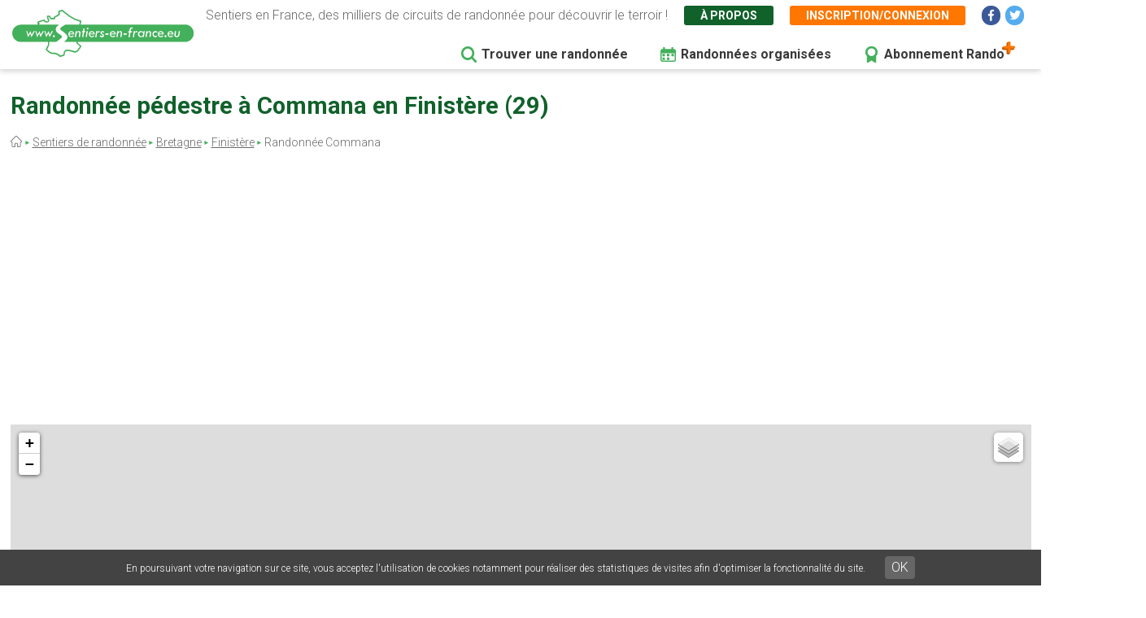

--- FILE ---
content_type: text/html; charset=utf-8
request_url: https://www.google.com/recaptcha/api2/aframe
body_size: 268
content:
<!DOCTYPE HTML><html><head><meta http-equiv="content-type" content="text/html; charset=UTF-8"></head><body><script nonce="j8ijWYfGUUuHjVGoOp4Ahg">/** Anti-fraud and anti-abuse applications only. See google.com/recaptcha */ try{var clients={'sodar':'https://pagead2.googlesyndication.com/pagead/sodar?'};window.addEventListener("message",function(a){try{if(a.source===window.parent){var b=JSON.parse(a.data);var c=clients[b['id']];if(c){var d=document.createElement('img');d.src=c+b['params']+'&rc='+(localStorage.getItem("rc::a")?sessionStorage.getItem("rc::b"):"");window.document.body.appendChild(d);sessionStorage.setItem("rc::e",parseInt(sessionStorage.getItem("rc::e")||0)+1);localStorage.setItem("rc::h",'1768218521355');}}}catch(b){}});window.parent.postMessage("_grecaptcha_ready", "*");}catch(b){}</script></body></html>

--- FILE ---
content_type: text/css
request_url: https://www.sentiers-en-france.eu/sites/sentiers-en-france.eu/files/css/css_AJaBIDgPQYymGoSvZaNX7g6qknstOoc3a5ckJYu-oVY.css
body_size: 11748
content:
#toolbar-administration{display:none;}body.toolbar-tray-open.toolbar-vertical.toolbar-fixed{margin-left:0;}body,.adminimal-admin-toolbar.toolbar-fixed.toolbar-vertical{padding:0 !important;}.para-photo-img{display:flex;align-items:center;justify-content:center;}.para-photo-legende{margin:5px 0 15px 0;text-align:center;font-size:12px;}.pos-photo-3 .para-photos{float:right;max-width:40%;margin:0px 0 20px 2%;}.pos-photo-4 .para-photos{float:left;max-width:40%;margin:0px 2% 20px 0;}.pos-photo-1 .para-photos,.pos-photo-2 .para-photos{clear:both;width:100%;margin:20px 0;}.pos-photo-1 .para-photos:after,.pos-photo-2 .para-photos:after{content:'';clear:both;}.pos-photo-1.nb-photos-1 .para-photos .para-photo,.pos-photo-2.nb-photos-1 .para-photos .para-photo{max-width:50%;margin:0 auto;}.pos-photo-1.nb-photos-2 .para-photos .para-photo,.pos-photo-2.nb-photos-2 .para-photos .para-photo{float:left;width:47%;margin:0 1.5%;}.pos-photo-1.nb-photos-3 .para-photos .para-photo,.pos-photo-2.nb-photos-3 .para-photos .para-photo{float:left;width:30%;margin:0 1.5%;}.pos-photo-1.nb-photos-4 .para-photos .para-photo,.pos-photo-2.nb-photos-4 .para-photos .para-photo,.pos-photo-1.nb-photos-more .para-photos .para-photo,.pos-photo-2.nb-photos-more .para-photos .para-photo{float:left;width:22%;margin:0 1.5%;}.pos-photo-1.nb-photos-more .para-photos .para-photo:nth-child(4n+1),.pos-photo-2.nb-photos-more .para-photos .para-photo:nth-child(4n+1){clear:both;}img[data-align="center"]{display:block;margin-left:auto;margin-right:auto;}img[data-align="right"]{float:right;}img[data-align="left"]{float:left;}.paragraphes table tr td{padding:10px;border:1px solid #eee;}.paragraphes table{margin-bottom:30px;}.paragraphes ul{margin-bottom:15px;}.paragraphes ul li{padding-left:15px;}.paragraphes ul li:before{content:'• ';color:#333;}body{font-family:'Roboto',sans-serif;font-size:16px;color:#434343;font-weight:300;line-height:20px;}body p{margin-bottom:10px;}strong{font-weight:700;}em{font-style:italic;}.wrapper{max-width:1255px;}a.btn-sef-vert,a.btn-sef-orange{display:inline-block;width:100%;max-width:258px;height:38px;border-radius:5px;background:#43b05b;border:2px solid #fff;font-weight:700;font-size:16px;line-height:36px;text-align:center;color:#fff !important;text-decoration:none;padding:0px 0px;}a.btn-sef-orange{background:#FF7700;}a.btn-sef-vert:hover{background:#52CE79;}a.btn-sef-orange:hover{background:#FFB300;}a.btn-sef-vert-light{display:inline-block;width:100%;height:35px;border-radius:3px;background:#52ce79;font-weight:500;font-size:16px;line-height:34px;text-align:center;color:#fff;text-decoration:none;padding:0px 20px;box-shadow:0px 3px 6px rgba(0,0,0,0.16);}a.btn-sef-vert-light span{font-weight:300;}a.btn-sef-vert-light:hover{background:#43b05b;}.br-desktop{display:block;}.messages{margin:0 0 20px 0;}.sef-gads-mobile{display:none;width:100%;}.sef-gads-horiz{margin:20px 0;text-align:center;}.sef-gads-horiz.sef-gads-recherche{display:block;width:100%;margin:0 0 20px 0;padding:0 20px;}header{height:85px;background-color:#fff;position:relative;z-index:9999;-moz-box-shadow:0px 3px 6px 0px rgba(0,0,0,0.16);-webkit-box-shadow:0px 3px 6px 0px rgba(0,0,0,0.16);-o-box-shadow:0px 3px 6px 0px rgba(0,0,0,0.16);box-shadow:0px 3px 6px 0px rgba(0,0,0,0.16);position:fixed;top:0;left:0;right:0;z-index:9999;background:#fff;}header.sticky-desktop{position:fixed;top:0;left:0;right:0;z-index:9999;background:#fff;transform:translateY(-100px);}header.sticky-desktop.open{transition:all 400ms ease-in-out;transform:translateY(0);}body.padding-topped{padding-top:120px !important;}body.sef-path-recherche.padding-topped,body.sef-path-recherche.adminimal-admin-toolbar.toolbar-fixed.toolbar-vertical,body.adminimal-admin-toolbar.toolbar-fixed.toolbar-vertical,body{padding-top:85px !important;}header .block-logoheader{position:absolute;top:12px;left:15px;z-index:10;}header .block-lienshaut{float:right;display:flex;margin-top:1px;padding-bottom:13px;}header .block-lienshaut .header-desc{font-size:16px;font-weight:300;color:#6A6A6A;height:35px;line-height:35px;margin-right:20px;}header .block-lienshaut .header-liens{display:flex;justify-content:flex-end;margin-right:1px;}header .block-lienshaut .header-liens a{height:24px;line-height:25px;color:#fff;font-size:14px;font-weight:700;text-transform:uppercase;text-align:center;display:inline-block;text-decoration:none;margin-left:0px;margin-top:6px;margin-right:20px;}header .block-lienshaut .header-liens a.green{background:#11612B;font-weight:700;padding:0 20px;border-radius:3px;}header .block-lienshaut .header-liens a.orange{background:#FF7700;font-weight:700;padding:0 20px;border-radius:3px;}header .block-lienshaut .header-liens a.favoris{background:#e61f5a;font-weight:700;padding:0 10px;border-radius:3px;}header .block-lienshaut .header-liens a.social{width:23px;border-radius:15px;font-size:14px;font-weight:400;}header .block-lienshaut .header-liens a.social.facebook{background:#3B5998;margin-right:6px;}header .block-lienshaut .header-liens a.social.twitter{background:#55ACEE;}header .block-lienshaut .header-liens a.green:hover,header .block-lienshaut .header-liens a.orange:hover,header .block-lienshaut .header-liens a.social.facebook:hover,header .block-lienshaut .header-liens a.social.twitter:hover{color:#fff;background:#43B05B;}header .block-lienshaut .header-liens a .mobile{display:none;}.sf-accordion-toggle{top:5px !important;transition:250ms ease all;}header .block-superfish{width:calc(100% - 200px);float:right;position:relative;padding-right:20px;}header #superfish-main{text-align:right;position:relative;}header #superfish-main > li{display:inline-block;float:none;margin-left:15px;}header #superfish-main > li > a{position:relative;font-weight:700;font-size:16px;text-align:left;color:#3a3a3a;padding:10px 25px;text-decoration:none;transition:all 200ms ease-in-out;}header #superfish-main > li > a:hover{color:#43B05B;}header #superfish-main > li > a:before{content:'';position:absolute;bottom:calc(50% - 10px);left:0;width:19px;height:20px;background:url(/themes/sef_theme/images/svg/menu-search.svg) no-repeat center;transition:all 200ms ease-in-out;}header #superfish-main > li > a.menu-rando-organisee:before{background:url(/themes/sef_theme/images/svg/menu-calendar.svg) no-repeat center;}header #superfish-main > li > a.menu-abo-rando:before{background:url(/themes/sef_theme/images/svg/menu-abo.svg) no-repeat center;}header #superfish-main > li > a.menu-abo-rando:after{content:'';position:absolute;bottom:18px;right:12px;width:16px;height:16px;background:url(/themes/sef_theme/images/svg/menu-abo-plus.svg) no-repeat center;}.block-sef-recherche-home-block{background:url(/themes/sef_theme/images/interface/photo-sentier-accueil.jpg) no-repeat;background-position:50% 0;}.block-sef-recherche-home-block .titre-recherche{padding-top:110px;font-weight:300;font-size:20px;color:#fff;}.block-sef-recherche-home-block form input.form-text{font-size:16px;padding:12px 20px;border:0;border-radius:5px;outline:none;width:100%;max-width:500px;height:48px;}.block-sef-recherche-home-block .bloc-recherche-accueil{display:flex;}.block-sef-recherche-home-block form .form-actions input.form-submit{width:74px;height:48px;border:0;margin:0 0 0 16px;border-radius:5px;background-color:#207f3e;background-image:url(/themes/sef_theme/images/svg/loupe.svg);background-repeat:no-repeat;background-position:50% 50%;transition:all 400ms ease;}.block-sef-recherche-home-block form .form-actions input.form-submit:hover{background-color:#43B05B;}.block-sef-recherche-home-block .bloc-appli{display:flex;width:700px;max-width:60%;align-items:flex-end;}.block-sef-recherche-home-block .bloc-appli .appli-image{flex:0 0 auto;margin-top:100px;margin-left:-20px;}.block-sef-recherche-home-block .bloc-appli .appli-desc{padding-bottom:100px;padding-left:30px;}.block-sef-recherche-home-block .bloc-appli .appli-desc .appli-titre{font-family:"Permanent Marker";font-weight:400;font-size:20px;line-height:20px;color:#434343;}.block-sef-recherche-home-block .bloc-appli .appli-desc .appli-sstitre{font-weight:300;font-size:16px;line-height:24px;color:#141414;padding:20px 0 20px 0;}.block-sef-recherche-home-block .bloc-appli .appli-desc .appli-btn{display:flex;flex-wrap:wrap;}.block-sef-recherche-home-block .bloc-appli .appli-desc .appli-btn a{width:177px;height:48px;background-color:#208838;opacity:0.8;border-radius:5px;margin:0 30px 10px 0;background-image:url(/themes/sef_theme/images/svg/btn-playstore.svg);background-repeat:no-repeat;background-position:50% 50%;}.block-sef-recherche-home-block .bloc-appli .appli-desc .appli-btn a.appstore{background-image:url(/themes/sef_theme/images/svg/btn-appstore.svg);margin:0 0 10px 0;}.block-sef-recherche-home-block .bloc-appli .appli-desc .appli-btn a:hover{background-color:#43B05B;}.block-sef-recherche-home-block .map-regions{position:absolute;top:165px;right:0;max-width:50%;}.block-sef-recherche-home-block .map-regions img{max-width:100%;}.block-sef-recherche-home-block .map-regions svg{max-width:100%;height:auto;}.block-sef-recherche-home-block .map-regions g a{outline:none;}.block-sef-recherche-home-block .map-regions g path{transition:all 200ms ease;outline:none;}.block-sef-recherche-home-block .map-regions g path:hover{fill:#52ce79;cursor:pointer;}.block-sef-recherche-home-block .map-regions .sef-region-info-popup{border:0;border-radius:4px;box-shadow:0 3px 14px rgba(0,0,0,0.4);font-size:14px;}.block-sef-recherche-home-block .map-regions .sef-region-info-popup-mobile{width:300px !important;z-index:9999;}.block-sef-recherche-home-block .map-regions .sef-region-info-popup .ui-dialog-titlebar{display:none;}.block-sef-recherche-home-block .map-regions .sef-region-info-popup.sef-region-info-popup-mobile .ui-dialog-titlebar{display:block;position:absolute;right:0;}.block-sef-recherche-home-block .map-regions .sef-region-info-popup.sef-region-info-popup-mobile .ui-dialog-titlebar .ui-icon.ui-icon-closethick{background-image:url(/themes/sef_theme/images/svg/popup-close-white.svg);}.block-sef-recherche-home-block .map-regions .sef-region-info-popup .ui-dialog-content{padding:0;border-radius:3px;overflow:inherit;}.block-sef-recherche-home-block .map-regions .sef-region-info-popup .ui-dialog-content .region-titre{background-color:#11612b;display:flex;justify-content:center;align-items:center;padding:8px 10px;}.block-sef-recherche-home-block .map-regions .sef-region-info-popup .ui-dialog-content .region-titre a{color:#fff;font-size:16px;font-weight:700;text-decoration:none;outline:none;}.block-sef-recherche-home-block .map-regions .sef-region-info-popup .ui-dialog-content .region-desc{text-align:left;padding:10px 10px;}.block-sef-recherche-home-block .map-regions .sef-region-info-popup .ui-dialog-content .region-desc::after{content:'';position:relative;white-space:nowrap;background-image:url(/themes/sef_theme/images/svg/tracegpx.svg);background-repeat:no-repeat;background-position:right 0px top 2px;padding-right:17px;}.block-sef-recherche-home-block .map-regions .sef-region-info-popup .ui-dialog-content .region-dpts{text-align:center;padding:4px 10px 20px 10px;display:flex;flex-direction:column;justify-content:center;align-items:center;}.block-sef-recherche-home-block .map-regions .sef-region-info-popup .ui-dialog-content .region-dpts a{background-image:url(/themes/sef_theme/images/svg/loupe-noire.svg);background-repeat:no-repeat;background-position:0px 50%;padding:0 0 2px 16px;}.block-sef-recherche-home-block .map-regions .sef-region-info-popup .bloc-region-arrow{width:40px;height:20px;position:absolute;left:50%;margin-left:-20px;overflow:hidden;pointer-events:none;}.block-sef-recherche-home-block .map-regions .sef-region-info-popup .bloc-region-arrow .arrow{width:17px;height:17px;padding:1px;margin:-10px auto 0;-webkit-transform:rotate(45deg);-moz-transform:rotate(45deg);-ms-transform:rotate(45deg);transform:rotate(45deg);background:#fff;color:#333;box-shadow:0 3px 14px rgba(0,0,0,0.4);}.block-sef-recherche-home-block .map-regions .sef-region-info-popup-mobile .bloc-region-arrow{display:none;}.block-sefstatshome{background-color:#E9ECF0;margin:80px 0;}.block-sefstatshome .stats{display:flex;justify-content:space-around;flex-wrap:wrap;padding-bottom:80px;}.block-sefstatshome .stats .stat{padding:80px 0 0px 60px;background-image:url(/themes/sef_theme/images/svg/picto-stats-traces.svg);background-repeat:no-repeat;background-position:0% 100%;}.block-sefstatshome .stats .stat.stat-membres{background-image:url(/themes/sef_theme/images/svg/picto-stats-membres.svg);}.block-sefstatshome .stats .stat.stat-sentiers{background-image:url(/themes/sef_theme/images/svg/picto-stats-sentiers.svg);padding:80px 0 0px 80px;}.block-sefstatshome .stats .stat.stat-km{background-image:url(/themes/sef_theme/images/svg/picto-stats-km.svg);padding:80px 0 0px 80px;}.block-sefstatshome .stats .stat .stat-val{font-weight:700;font-size:40px;color:#11612b;line-height:36px;}.block-sefstatshome .stats .stat .stat-txt{font-weight:300;font-size:18px;color:#141414;}.block-sefdeschome .sef-desc{font-weight:300;font-size:18px;line-height:32px;text-align:center;color:#141414;max-width:950px;margin:0 auto;padding:0 0 100px 0;}.block-sefdeschome h1{font-weight:700;font-size:24px;text-align:center;color:#11612b;margin:0 0 50px 0;}.block-sefdeschome .sef-desc .btns{display:flex;justify-content:space-around;flex-wrap:wrap;}.path-frontpage .block-sefcompterandohome{background-image:url(/themes/sef_theme/images/interface/bg-compte-rando-home.jpg);background-repeat:no-repeat;background-position:50% 0%;min-height:700px;padding-bottom:150px;}.block-sefcompterandohome .wrapper{display:flex;justify-content:space-around;flex-wrap:wrap;}.block-sefcompterandohome .bloc-gratuit{width:100%;max-width:385px;border-radius:10px;background:#11612b;box-shadow:0px 3px 15px rgba(0,0,0,0.16);margin:20px 5px 0px 5px;font-weight:700;font-size:16px;line-height:32px;color:#fff;padding:28px 32px 28px 32px;display:flex;flex-direction:column;justify-content:space-between;}.path-frontpage .block-sefcompterandohome .bloc-gratuit,.path-frontpage .block-sefcompterandohome .bloc-rando{margin-top:100px;}.block-sefcompterandohome .bloc-gratuit .titre{font-family:"Permanent Marker";font-weight:normal;font-size:24px;line-height:20px;text-align:center;color:#fff;padding:0 0 20px 0;}.block-sefcompterandohome .bloc-gratuit .avantages > div{padding:4px 0 4px 30px;background-image:url(/themes/sef_theme/images/svg/check.svg);background-repeat:no-repeat;background-position:0 7px;}.block-sefcompterandohome .bloc-gratuit .btn{margin:20px 0 0 0;text-align:center;}.block-sefcompterandohome .bloc-rando{width:100%;max-width:652px;border-radius:10px;background:#fff;box-shadow:0px 3px 15px rgba(0,0,0,0.16);margin:20px 5px 0px 5px;font-weight:300;font-size:16px;line-height:24px;text-align:center;color:#141414;padding:28px 32px 16px 32px;display:flex;flex-direction:column;justify-content:space-between;}.block-sefcompterandohome .bloc-rando .titre{font-family:"Permanent Marker";font-weight:normal;font-size:24px;line-height:20px;text-align:center;color:#11612b;}.block-sefcompterandohome .bloc-rando .randoplus{font-weight:700;position:relative;padding:0 14px 0 0;}.block-sefcompterandohome .bloc-rando .randoplus::after{content:'';position:absolute;top:-6px;right:0px;width:16px;height:16px;background:url(/themes/sef_theme/images/svg/menu-abo-plus.svg) no-repeat center;}.block-sefcompterandohome .bloc-rando .desc a{color:#11612B;}.block-sefcompterandohome .bloc-rando .promotion{color:#ff0000;font-weight:600;}.block-sefcompterandohome .bloc-rando .avantages{display:flex;justify-content:space-around;flex-wrap:wrap;font-weight:700;}.block-sefcompterandohome .bloc-rando .avantages > div{padding:4px 0 4px 30px;background-image:url(/themes/sef_theme/images/svg/check.svg);background-repeat:no-repeat;background-position:0 7px;}.block-sefcompterandohome .bloc-rando .forfaits{display:flex;justify-content:space-around;flex-wrap:wrap;}.block-sefcompterandohome .bloc-rando .forfaits .forfait{width:100%;max-width:186px;background:#11612b;border-radius:10px;padding:14px 22px;display:flex;justify-content:space-around;flex-direction:column;font-weight:300;font-size:16px;line-height:32px;text-align:center;color:#fff;margin-top:10px;}.block-sefcompterandohome .bloc-rando .forfaits .forfait .duree{line-height:16px;}.block-sefcompterandohome .bloc-rando .forfaits .forfait .prix{font-weight:bold;font-size:20px;line-height:20px;margin-top:10px;text-align:center;color:#fff;}.block-sefcompterandohome .bloc-rando .forfaits .forfait .prix s,.block-sefcompterandohome .bloc-rando .forfaits .forfait .prix span{font-weight:300;font-size:14px;}.block-sefcompterandohome .bloc-rando .forfaits .forfait .btn{margin-top:10px;}.block-sefcompterandohome .bloc-rando .forfaits .forfait .btn a{height:30px;line-height:28px;color:#fff;}.block-views-blockavis-block-home .view-content{display:flex;justify-content:space-between;flex-wrap:wrap;margin:-100px 0 0 0;}.block-views-blockavis-block-home .view-content .note-etoile{display:block;width:21px;height:20px;margin:0 4px 0 0;background-repeat:no-repeat;background-position:0px 0px;background-image:url(/themes/sef_theme/images/svg/star-empty.svg);}.block-views-blockavis-block-home .view-content .note-etoile.active{background-image:url(/themes/sef_theme/images/svg/star-full.svg);}.block-views-blockavis-block-home .view-content .views-row{display:flex;flex-direction:column;align-items:center;width:31%;border-radius:5px;background:#fff;box-shadow:0px 3px 6px rgba(0,0,0,0.16);padding:30px 20px 25px 20px;}.block-views-blockavis-block-home .view-content .views-row .views-field-field-avis-note{margin:0px 0 20px 0;}.block-views-blockavis-block-home .view-content .views-row .views-field-field-avis-note .field-content{display:flex;}.block-views-blockavis-block-home .view-content .views-row .views-field-body{text-align:center;}.block-views-blockavis-block-home .view-content .views-row .views-field-title{margin:10px 0 0px 0;font-weight:700;font-style:italic;font-size:16px;text-align:center;color:#1f2248;}.block-views-blockpartenaires-block-home .partenaires{display:flex;justify-content:space-around;align-items:center;flex-wrap:wrap;padding:80px 0;}.block-views-blockpartenaires-block-home .partenaires .partenaire{margin:10px;}main{clear:both;}.block-page-title-block{margin:30px 0 20px 0;}.block-page-title-block h1{font-weight:700;font-size:29px;color:#11612b;line-height:30px;}nav.breadcrumb{margin:0 0 24px 0;}nav.breadcrumb ol > li:first-child a{background-image:url(/themes/sef_theme/images/svg/home.svg);background-repeat:no-repeat;background-position:0 0px;padding:0 9px;}nav.breadcrumb ol > li{font-weight:300;font-size:14px;color:#6a6a6a;}nav.breadcrumb ol > li a{font-weight:300;font-size:14px;color:#6a6a6a;}.breadcrumb li:before{content:" \2bc8 ";font-size:6px;vertical-align:middle;color:#43B05B;}article.node--type-contenu,article.node--type-region,article.node--type-departement,article.node--type-ville,article.node--type-sentier{display:flex;justify-content:space-between;padding:0 0 80px 0;}article.node--type-contenu a{color:#11612b;font-weight:700;}article > .node__content{width:100%;}article.node--type-contenu .block-sef-sidebar-right-block,article.node--type-region .block-sef-sidebar-right-block,article.node--type-departement .block-sef-sidebar-right-block,article.node--type-ville .block-sef-sidebar-right-block,article.node--type-sentier .block-sef-sidebar-right-block{flex:0 0 160px;margin:0 0 20px 36px;}.block-sef-sidebar-right-block .bloc-encart a.lien-snowleader{display:block;text-decoration:none;text-align:center;height:auto;line-height:20px;padding:4px 0;margin-bottom:10px;}.block-sef-sidebar-right-block .bloc-encart .mobile{display:none;}.paragraphes h2.para-title,h2.para-title{font-weight:700;font-size:18px;color:#11612b;margin:20px 0 16px 0;}.para-item-paragraphe{margin:0 0 40px 0;}.page-node-type-region .title-content > .wrapper{max-width:100%;padding:0;}.page-node-type-region .block-page-title-block{display:flex;position:relative;margin:0 auto 0px auto;height:335px;max-width:1920px;background-image:url(/themes/sef_theme/images/interface/bg-region-defaut.jpg);background-repeat:no-repeat;background-position:50% 0px;}.page-node-type-region .block-page-title-block::after{content:'';width:100%;height:86px;background-image:url(/themes/sef_theme/images/interface/region-header-arrondi.png);background-repeat:no-repeat;background-position:50% 0px;position:absolute;bottom:0;left:0;}.page-node-type-region .sef-region-header{display:flex;justify-content:space-between;align-items:flex-end;}.page-node-type-region .sef-region-header svg path{cursor:pointer;}.page-node-type-region .sef-region-header svg path:hover{fill:#52ce79;}.page-node-type-region .region-page-title > .block-system-breadcrumb-block{width:100%;max-width:1255px;margin:0 auto;position:relative;}.page-node-type-region .region-page-title .sef-region-title{padding:0 0 80px  0;}.page-node-type-region .region-page-title .sef-region-title .nom-region{font-weight:700;font-size:29px;color:#fff;line-height:35px;}.page-node-type-region .region-page-title .sef-region-title .infos-region{font-weight:300;font-size:16px;color:#fff;line-height:22px;}.page-node-type-region .region-page-title .sef-region-map{flex:0 1 460px;padding:0 20px 0 0;margin-bottom:-20px;position:relative;z-index:9;}.page-node-type-region .region-page-title .sef-region-map img,.page-node-type-region .region-page-title .sef-region-map svg{max-height:320px;}.page-node-type-region .sef-region-bloc-dpt{border-radius:5px;background:#e9ecf0;padding:24px 30px;margin:0 0 40px 0;}.page-node-type-region .sef-region-bloc-dpt .bloc-titre{font-weight:700;font-size:22px;color:#11612b;margin:0 0 16px 0;line-height:30px;}.page-node-type-region .sef-region-bloc-dpt .departements{display:flex;flex-wrap:wrap;justify-content:space-around;margin:20px 0 5px 0;}.page-node-type-region .sef-region-bloc-dpt .departements .dpt{border:0;border-radius:4px;box-shadow:0 3px 8px rgba(0,0,0,0.2);font-size:14px;width:227px;max-width:100%;margin:20px 2px 0 2px;}.page-node-type-region .sef-region-bloc-dpt .departements .dpt .dpt-nom{background-color:#11612b;display:flex;justify-content:center;align-items:center;padding:8px 10px;border-radius:4px 4px 0 0;}.page-node-type-region .sef-region-bloc-dpt .departements .dpt .dpt-nom a{color:#fff;font-size:16px;font-weight:700;text-decoration:none;outline:none;}.page-node-type-region .sef-region-bloc-dpt .departements .dpt .dpt-content{text-align:left;padding:10px 10px;background-color:#fff;border-radius:0 0 4px 4px;}.page-node-type-region .sef-region-bloc-dpt .departements .dpt .dpt-content .txt::after{content:'';position:relative;white-space:nowrap;background-image:url(/themes/sef_theme/images/svg/tracegpx.svg);background-repeat:no-repeat;background-position:right 0px top 2px;padding-right:17px;}.page-node-type-region .sef-region-bloc-dpt .departements .dpt .dpt-content .villes{text-align:center;padding:10px 10px 4px 10px;display:flex;flex-direction:column;justify-content:center;align-items:center;}.page-node-type-region .sef-region-bloc-dpt .departements .dpt .dpt-content .villes a{background-image:url(/themes/sef_theme/images/svg/loupe-noire.svg);background-repeat:no-repeat;background-position:0px 4px;padding:0 0 2px 16px;color:#434343;}.page-node-type-region .sef-region-bloc-dpt .departements .dpt .dpt-content .btn-sentier-recherche-avancee{flex:0 0 auto;margin:15px 0 0 0;}.page-node-type-region .sef-region-bloc-dpt .departements .dpt .dpt-content .btn-sentier-recherche-avancee a span{background-image:url(/themes/sef_theme/images/svg/loupe.svg);background-repeat:no-repeat;background-position:0px 50%;padding:0 25px 0 0;background-size:18px 18px;line-height:35px;}.page-node-type-ville .bloc-dpt-map,.page-node-type-departement .bloc-dpt-map{position:relative;}.page-node-type-ville .map-departement,.page-node-type-departement .map-departement{height:458px;margin:0 0 20px 0;}.page-node-type-ville .btn-dpt-recherche-avancee,.page-node-type-departement .btn-dpt-recherche-avancee{position:absolute;bottom:16px;left:20px;z-index:999;}.page-node-type-ville .btn-dpt-recherche-avancee a,.page-node-type-departement .btn-dpt-recherche-avancee a{background-image:url(/themes/sef_theme/images/svg/loupe.svg);background-repeat:no-repeat;background-position:13px 50%;padding:0 20px 0 40px;background-size:18px 18px;line-height:35px;}.page-node-type-departement .sef-selection-sentier{margin:0 0 80px 0;}.sef-dpt-onglets{display:flex;justify-content:flex-start;border-bottom:1px solid #B2B2B2;margin:0 0 20px 0;}.sef-dpt-onglets a{font-weight:700;font-size:17px;color:#828282;margin:0px 2px 0px 20px;text-align:center;text-decoration:none;padding:0 25px;display:flex;align-items:center;min-height:36px;background-color:#EEEEEE;}.sef-dpt-onglets a.active{margin:0px 2px -2px 20px;border:1px solid #B2B2B2;border-bottom:1px solid #ffffff;background-color:#ffffff;font-weight:700;font-size:17px;color:#43b05b;}.page-node-type-departement .sef-villes-dpt .liste-villes{-moz-column-count:4;-moz-column-gap:10px;-webkit-column-count:4;-webkit-column-gap:10px;column-count:4;column-gap:30px;}.page-node-type-departement .sef-villes-dpt a{display:inline-block;font-weight:normal;text-decoration:underline;font-size:16px;line-height:22px;text-align:left;color:#43b05b;}.page-node-type-sentier .map-sentier{height:458px;margin:0 0 20px 0;}.page-node-type-sentier .sef-sentier-data{display:flex;border-radius:5px;background:#207f3e;padding:20px 10px;}.page-node-type-sentier .sef-sentier-data .fiche-sentier{flex:1 1 auto;max-width:300px;justify-content:center;}.page-node-type-sentier .sef-sentier-data .fiche-sentier a{display:block;height:44px;line-height:44px;border-radius:22px;background:#52ce79;box-shadow:0px 3px 6px rgba(0,0,0,0.16);font-weight:700;font-size:18px;text-align:center;color:#fff;text-decoration:none;padding:0 40px;margin:0 20px;white-space:nowrap;}.page-node-type-sentier .sef-sentier-data .fiche-sentier a:hover{background:#43b05b;}.page-node-type-sentier .sef-sentier-data .sentier-data-container{flex:1 1 auto;display:flex;justify-content:space-around;}.page-node-type-sentier .sef-sentier-data .sentier-data-container .sentier-data{display:flex;flex-direction:column;align-items:center;margin:0 5px;}.page-node-type-sentier .sef-sentier-data .sentier-data-container .sentier-data .val{background-repeat:no-repeat;}.page-node-type-sentier .sef-sentier-data .sentier-data-container .sentier-data.distance .val{background-image:url(/themes/sef_theme/images/svg/picto-km.svg);background-position:0px 2px;padding:0 0 0 20px;}.page-node-type-sentier .sef-sentier-data .sentier-data-container .sentier-data.duree .val{background-image:url(/themes/sef_theme/images/svg/picto-duree2.svg);background-position:0px 2px;padding:0 0 0 20px;}.page-node-type-sentier .sef-sentier-data .sentier-data-container .sentier-data.auteur .val{background-image:url(/themes/sef_theme/images/svg/picto-lien.svg);background-position:0px 2px;padding:0 0 0 20px;}.page-node-type-sentier .sef-sentier-data .sentier-data-container .sentier-data.note .val{background-image:url(/themes/sef_theme/images/svg/picto-note.svg);background-position:0px 2px;padding:0 0 0 20px;}.page-node-type-sentier .sef-sentier-data .sentier-data-container .label{font-weight:400;font-size:16px;line-height:20px;text-align:center;color:#fff;}.page-node-type-sentier .sef-sentier-data .sentier-data-container .val{font-weight:700;font-style:italic;font-size:18px;line-height:20px;text-align:center;color:#fff;}.page-node-type-sentier .sef-sentier-data .sentier-data-container .sentier-data .val span{font-size:16px;}.page-node-type-sentier .sef-sentier-data .sentier-data-container .sentier-data .val a{color:#fff;text-decoration:none;}.page-node-type-sentier .sef-sentier-data .sentier-data-container .sentier-data.auteur .val,.page-node-type-sentier .sef-sentier-data .sentier-data-container .sentier-data.auteur .val a{font-size:15px;}.page-node-type-sentier .sef-sentier-infos-container{display:flex;margin:22px 0 40px 0;}.page-node-type-sentier .sef-sentier-infos{flex:1 1 auto;padding:0 20px 0 0;}.page-node-type-sentier .sef-sentier-infos .btn-actions{display:flex;justify-content:space-between;flex-wrap:wrap;margin:0 0 30px 0;}.page-node-type-sentier .sef-sentier-infos .btn-actions .btn{width:100%;max-width:200px;margin:0 10px 20px 0;}.page-node-type-sentier .sef-sentier-infos .btn-actions .btn.gps a,.page-node-type-sentier .sef-sentier-infos .btn-actions .btn.horsligne a{background:#B9B9B9;}.page-node-type-sentier .sef-sentier-infos .sentier-avis{margin:20px 0 20px 0;display:flex;}.page-node-type-sentier .sef-sentier-infos .sentier-avis .avis-titre{margin:0 10px 0 0;}.page-node-type-sentier .sef-sentier-infos .sentier-avis .avis-note{display:flex;}.page-node-type-sentier .sef-sentier-infos .sentier-avis .avis-note a.note-etoile{display:block;width:21px;height:20px;margin:0 4px 0 0;background-repeat:no-repeat;background-position:0px 0px;background-image:url(/themes/sef_theme/images/svg/star-empty.svg);transition:200ms ease all;}.page-node-type-sentier .sef-sentier-infos .sentier-avis .avis-note:hover a.note-etoile{background-image:url(/themes/sef_theme/images/svg/star-full.svg);}.page-node-type-sentier .sef-sentier-infos .sentier-avis .avis-note a.note-etoile:hover,.page-node-type-sentier .sef-sentier-infos .sentier-avis .avis-note a.note-etoile.active{background-image:url(/themes/sef_theme/images/svg/star-full.svg);}.page-node-type-sentier .sef-sentier-infos .sentier-avis .avis-note a.note-etoile:hover ~ a{background-image:url(/themes/sef_theme/images/svg/star-empty.svg);}.page-node-type-sentier .sef-sentier-infos .sentiers-actions-autres{display:flex;flex-wrap:wrap;}.page-node-type-sentier .sef-sentier-infos .sentiers-actions-autres a{color:#207F3E;}.page-node-type-sentier .sef-sentier-ign{flex:0 0 350px;display:flex;height:215px;background:#e9e9e9;border-radius:4px;padding:10px 10px;}.page-node-type-sentier .sef-sentier-ign .ign-img{margin:0 12px 0 0;}.page-node-type-sentier .sef-sentier-ign .ign-img img{max-height:190px;}.page-node-type-sentier .sef-sentier-ign .ign-infos{flex:1 1 auto;font-weight:400;font-size:15px;line-height:20px;color:#434343;display:flex;flex-direction:column;}.page-node-type-sentier .sef-sentier-ign .ign-infos .ign-header{font-weight:700;font-size:15px;line-height:20px;text-align:left;color:#434343;margin:0 0 16px 0;}.page-node-type-sentier .sef-sentier-ign .ign-infos .ign-ref{font-style:italic;margin:16px 0 16px 0;}.page-node-type-sentier .sef-sentier-ign .ign-infos .ign-lien{flex:1 1 auto;display:flex;justify-content:center;align-items:flex-end;margin:10px 0 10px 0;}.page-node-type-sentier .sef-sentier-ign .ign-infos .ign-lien a{width:auto;padding:0 45px;height:30px;line-height:29px;}.page-node-type-sentier .sef-sentier-ign .ign-lien-cadeau{width:100%;display:flex;justify-content:center;align-items:flex-end;}.page-node-type-sentier .sef-sentier-ign .ign-lien-cadeau a{width:auto;padding:0 10px;height:30px;line-height:29px;background-color:#e61f1a;}.page-node-type-sentier .sef-sentier-ign .ign-lien-cadeau a:hover{background-color:#d63f3a;}.page-node-type-sentier .signaler-probleme-form{display:none;}.page-node-type-sentier .sef-sentier-terroir,.page-node-type-ville .sef-sentier-terroir,.page-node-type-departement .sef-sentier-terroir{margin:40px 0 80px 0;}.page-node-type-sentier .sef-sentier-terroir .para-title,.page-node-type-ville .sef-sentier-terroir .para-title,.page-node-type-departement .sef-sentier-terroir .para-title{font-size:22px;line-height:26px;}.page-node-type-sentier .sef-sentier-terroir .terroir-desc,.page-node-type-ville .sef-sentier-terroir .terroir-desc,.page-node-type-departement .sef-sentier-terroir .terroir-desc{margin:0 0 40px 0;}.page-node-type-sentier .sef-sentier-terroir .bloc-cat-terroir,.page-node-type-ville .sef-sentier-terroir .bloc-cat-terroir,.page-node-type-departement .sef-sentier-terroir .bloc-cat-terroir{margin:0 0 20px 0;}.page-node-type-sentier .sef-sentier-terroir .bloc-cat-terroir .cat-titre,.page-node-type-ville .sef-sentier-terroir .bloc-cat-terroir .cat-titre,.page-node-type-departement .sef-sentier-terroir .bloc-cat-terroir .cat-titre{font-weight:700;font-size:18px;text-align:left;color:#43b05b;display:flex;align-items:center;padding:0 0 8px 0;}.page-node-type-sentier .sef-sentier-terroir .bloc-cat-terroir .cat-titre img,.page-node-type-ville .sef-sentier-terroir .bloc-cat-terroir .cat-titre img,.page-node-type-departement .sef-sentier-terroir .bloc-cat-terroir .cat-titre img{padding:0 10px 0 0;}.page-node-type-sentier .sef-sentier-terroir .bloc-cat-terroir .lieu,.page-node-type-ville .sef-sentier-terroir .bloc-cat-terroir .lieu,.page-node-type-departement .sef-sentier-terroir .bloc-cat-terroir .lieu{position:relative;margin:0 0 10px 40px;padding:0 0 0 10px;border-left:18px solid #F3F3F3;}.page-node-type-sentier .sef-sentier-terroir .bloc-cat-terroir .lieu .lieu-titre,.page-node-type-ville .sef-sentier-terroir .bloc-cat-terroir .lieu .lieu-titre,.page-node-type-departement .sef-sentier-terroir .bloc-cat-terroir .lieu .lieu-titre{font-weight:700;font-size:16px;line-height:20px;color:#434343;}.page-node-type-sentier .sef-sentier-terroir .bloc-cat-terroir .lieu .lieu-desc,.page-node-type-ville .sef-sentier-terroir .bloc-cat-terroir .lieu .lieu-desc,.page-node-type-departement .sef-sentier-terroir .bloc-cat-terroir .lieu .lieu-desc{font-weight:300;font-size:16px;line-height:20px;color:#434343;}.page-node-type-sentier .sef-sentier-terroir .bloc-cat-terroir .lieu .lieu-desc a,.page-node-type-ville .sef-sentier-terroir .bloc-cat-terroir .lieu .lieu-desc a,.page-node-type-departement .sef-sentier-terroir .bloc-cat-terroir .lieu .lieu-desc a{color:#434343;}.page-node-type-sentier .sef-sentier-terroir .bloc-cat-terroir .lieu .lieu-desc a.lieu-site,.page-node-type-ville .sef-sentier-terroir .bloc-cat-terroir .lieu .lieu-desc a.lieu-site,.page-node-type-departement .sef-sentier-terroir .bloc-cat-terroir .lieu .lieu-desc a.lieu-site{color:#43B05B;}.page-node-type-sentier .bloc-sentier-recherche-avancee{background:#e9ecf0;border-radius:5px;padding:18px 20px;display:flex;justify-content:space-between;align-items:center;margin:40px 0 40px 0;}.page-node-type-sentier .bloc-sentier-recherche-avancee .txt{padding-right:10px;}.page-node-type-sentier .bloc-sentier-recherche-avancee .btn-sentier-recherche-avancee{flex:0 0 auto;}.page-node-type-sentier .bloc-sentier-recherche-avancee .btn-sentier-recherche-avancee a{background-image:url(/themes/sef_theme/images/svg/loupe.svg);background-repeat:no-repeat;background-position:13px 50%;padding:0 20px 0 40px;background-size:18px 18px;line-height:35px;}.sef-path-recherche .region-content{padding:50px 70px 20px 70px;}.sef-recherche-content{position:relative;}.sef-recherche-content .map-recherche{position:fixed;top:85px;left:0;bottom:0;right:auto;width:calc(100% - 1200px);transition:all 800ms ease-in-out;z-index:99;}.sef-recherche-content .map-recherche #map-recherche{width:100%;height:100%;}.sef-recherche-content .map-recherche .loader{display:none;position:absolute;left:0;right:0;top:0;bottom:0;background-color:rgba(255,255,255,0.5);justify-content:center;align-items:center;z-index:999;}.sef-recherche-content .map-recherche.showmapevent{left:0;}@keyframes ldio-vv6zu4nw73s{0%{opacity:1}100%{opacity:0}}.ldio-vv6zu4nw73s div{left:94px;top:48px;position:absolute;animation:ldio-vv6zu4nw73s linear 1s infinite;background:#11612b;width:12px;height:24px;border-radius:6px / 12px;transform-origin:6px 52px;}.ldio-vv6zu4nw73s div:nth-child(1){transform:rotate(0deg);animation-delay:-0.9166666666666666s;background:#11612b;}.ldio-vv6zu4nw73s div:nth-child(2){transform:rotate(30deg);animation-delay:-0.8333333333333334s;background:#11612b;}.ldio-vv6zu4nw73s div:nth-child(3){transform:rotate(60deg);animation-delay:-0.75s;background:#11612b;}.ldio-vv6zu4nw73s div:nth-child(4){transform:rotate(90deg);animation-delay:-0.6666666666666666s;background:#11612b;}.ldio-vv6zu4nw73s div:nth-child(5){transform:rotate(120deg);animation-delay:-0.5833333333333334s;background:#11612b;}.ldio-vv6zu4nw73s div:nth-child(6){transform:rotate(150deg);animation-delay:-0.5s;background:#11612b;}.ldio-vv6zu4nw73s div:nth-child(7){transform:rotate(180deg);animation-delay:-0.4166666666666667s;background:#11612b;}.ldio-vv6zu4nw73s div:nth-child(8){transform:rotate(210deg);animation-delay:-0.3333333333333333s;background:#11612b;}.ldio-vv6zu4nw73s div:nth-child(9){transform:rotate(240deg);animation-delay:-0.25s;background:#11612b;}.ldio-vv6zu4nw73s div:nth-child(10){transform:rotate(270deg);animation-delay:-0.16666666666666666s;background:#11612b;}.ldio-vv6zu4nw73s div:nth-child(11){transform:rotate(300deg);animation-delay:-0.08333333333333333s;background:#11612b;}.ldio-vv6zu4nw73s div:nth-child(12){transform:rotate(330deg);animation-delay:0s;background:#11612b;}.loadingio-spinner-spinner-pr229ga731q{width:200px;height:200px;display:inline-block;overflow:hidden;background:none;}.ldio-vv6zu4nw73s{width:100%;height:100%;position:relative;transform:translateZ(0) scale(1);backface-visibility:hidden;transform-origin:0 0;}.ldio-vv6zu4nw73s div{box-sizing:content-box;}.sef-recherche-content .layout-content{width:1200px;margin-left:calc(100% - 1200px);max-width:100%;}.sef-recherche-content .sef-recherche-resultats .nb-resultats{margin:0 0 20px 0;}.sef-recherche-content .layout-content h1{font-weight:700;font-size:24px;line-height:28px;color:#11612b;}.sef-recherche-content .sef-recherche-page-form .bloc-recherche-motcle{position:relative;display:flex;}.sef-recherche-content .sef-recherche-page-form .bloc-recherche-motcle .sef-lieu-container{position:relative;flex:0 1 60%;}.sef-recherche-content .sef-recherche-page-form .bloc-recherche-motcle input{width:100%;height:48px;border-radius:5px;background:#fff;border:1px solid #c9c9c9;padding:0px 20px;outline:none;}.sef-recherche-content .sef-recherche-page-form .bloc-recherche-motcle .form-item-motcle{padding:0 0 0 20px;flex:0 1 40%;}.sef-recherche-content .sef-recherche-page-form .bloc-recherche-avancee{display:flex;justify-content:space-between;align-items:center;flex-wrap:wrap;}.sef-recherche-content .sef-recherche-page-form .bloc-recherche-avancee > fieldset{flex:1 1 25%;padding:0 40px 20px 0;}.sef-recherche-content .sef-recherche-page-form .bloc-recherche-avancee > .form-item-trace{flex:1 1 20%;padding:0 40px 20px 0;}.sef-recherche-content .sef-recherche-page-form .bloc-recherche-avancee > .form-actions{margin:0 0 12px 0;}.sef-recherche-content .sef-recherche-page-form .form-item-trace input.form-checkbox{display:none;}.sef-recherche-content .sef-recherche-page-form .form-item-trace label{position:relative;padding:0 0 0 30px;cursor:pointer;white-space:nowrap;background-image:url(/themes/sef_theme/images/svg/tracegpx.svg);background-repeat:no-repeat;background-position:right 1px top 3px;padding-right:18px;}.sef-recherche-content .sef-recherche-page-form .form-item-trace label::before{content:'';position:absolute;top:50%;left:0;margin-top:-9px;width:19px;height:19px;background-image:url(/themes/sef_theme/images/svg/checkbox-empty.svg);background-repeat:no-repeat;background-position:0 0;transition:250ms ease all;}.sef-recherche-content .sef-recherche-page-form .form-item-trace input.form-checkbox:checked ~ label::before{background-image:url(/themes/sef_theme/images/svg/checkbox-checked.svg);}.sef-recherche-content .sef-recherche-page-form .form-actions input.form-submit{width:74px;height:48px;border:0;margin:0 0 0 16px;border-radius:5px;background-color:#207f3e;background-image:url(/themes/sef_theme/images/svg/loupe.svg);background-repeat:no-repeat;background-position:50% 50%;transition:all 400ms ease;}.sef-recherche-content .sef-recherche-page-form .form-actions input.form-submit:hover{background-color:#43B05B;}.sef-recherche-content .sef-recherche-resultats a.btn-reset-search{color:#11612B;}.sef-recherche-content .sef-recherche-page-form .bloc-recherche-motcle .sef-bloc-autourdemoi,.sef-recherche-content .sef-recherche-page-form .bloc-recherche-motcle .sef-bloc-autour-ville{position:absolute;left:0;top:0;margin-top:1em;margin-bottom:1em;width:100%;height:48px;border-radius:5px;background:#fff;border:1px solid #c9c9c9;padding:0px 10px;outline:none;display:none;align-items:center;}.sef-recherche-content .sef-recherche-page-form .bloc-recherche-motcle .sef-bloc-autourdemoi .autour-txt{flex:0 1 55%;font-size:14px;padding-left:24px;background-image:url(/themes/sef_theme/images/svg/autour-moi.svg);background-repeat:no-repeat;background-position:0 50%;}.sef-recherche-content .sef-recherche-page-form .bloc-recherche-motcle .sef-bloc-autour-ville .autour-txt{flex:0 1 55%;font-size:14px;}.sef-recherche-content .sef-recherche-page-form .bloc-recherche-motcle .sef-bloc-autourdemoi #autour-range,.sef-recherche-content .sef-recherche-page-form .bloc-recherche-motcle .sef-bloc-autour-ville #autour-ville-range{flex:0 1 40%;margin:10px 20px 10px 8px;}.sef-recherche-content .sef-recherche-page-form .bloc-recherche-motcle .sef-bloc-autourdemoi .autour-close,.sef-recherche-content .sef-recherche-page-form .bloc-recherche-motcle .sef-bloc-autour-ville .autour-close{flex:0 1 5%;display:flex;justify-content:flex-end;}.sef-recherche-content .sef-recherche-page-form .bloc-recherche-motcle .sef-bloc-autourdemoi .autour-close a,.sef-recherche-content .sef-recherche-page-form .bloc-recherche-motcle .sef-bloc-autour-ville .autour-close a{display:block;width:12px;height:12px;background-image:url(/themes/sef_theme/images/svg/autour-close.svg);background-repeat:no-repeat;background-position:50% 50%;}.sef-recherche-content .sef-recherche-page-form .bloc-recherche-avancee .range-slider .fieldset-wrapper{position:relative;}.sef-recherche-content .sef-recherche-page-form .bloc-recherche-avancee .range-slider .range-val{position:absolute;top:0;right:0;font-weight:300;font-size:12px;text-align:right;color:#818181;margin:13px 6px 0px;}.sef-recherche-content .btn-show-map-mobile{display:flex;justify-content:center;position:fixed;left:50%;margin-left:-110px;bottom:-100px;padding:10px;background-color:rgba(255,255,255,0.8);-webkit-transition:all 800ms ease-in-out;-moz-transition:all 800ms ease-in-out;-ms-transition:all 800ms ease-in-out;-o-transition:all 800ms ease-in-out;transition:all 800ms ease-in-out;z-index:999;}.sef-recherche-content .btn-show-map-mobile a{width:200px;max-width:100%;}.autocomplete-history .autour-de-moi{background-image:url(/themes/sef_theme/images/svg/autour-moi.svg);background-repeat:no-repeat;background-position:18px 50%;padding-left:40px;font-weight:500;}.ajax-progress{position:fixed;top:0;left:250px;right:0;bottom:0;background-color:rgba(255,255,255,0.5);display:flex;align-items:center;justify-content:center;z-index:554;}.ajax-progress.ajax-progress-throbber .throbber{background:transparent url(/themes/sef_theme/images/interface/ajax-loader.gif) no-repeat 0px center;padding:16px;}.noUi-target.noUi-horizontal{border:0;height:5px;margin:20px 8px 30px;box-shadow:none;border-radius:10px;}.noUi-target.noUi-horizontal .noUi-base .noUi-connects{background:#b9b9b9;}.noUi-target.noUi-horizontal .noUi-base .noUi-connects .noUi-connect{background:rgb(79,199,117);background:-moz-linear-gradient(90deg,rgba(79,199,117,1) 0%,rgba(43,109,65,1) 100%);background:-webkit-linear-gradient(90deg,rgba(79,199,117,1) 0%,rgba(43,109,65,1) 100%);background:linear-gradient(90deg,rgba(79,199,117,1) 0%,rgba(43,109,65,1) 100%);filter:progid:DXImageTransform.Microsoft.gradient(startColorstr="#4fc775",endColorstr="#2b6d41",GradientType=1);}.noUi-target.noUi-horizontal .noUi-handle{border-radius:18px;border:0 !important;background:#52CE79 !important;width:16px !important;height:16px !important;cursor:pointer !important;right:-8px;box-shadow:none;outline:none;}.noUi-target.noUi-horizontal .noUi-handle::before,.noUi-target.noUi-horizontal .noUi-handle::after{display:none;}.noUi-target.noUi-horizontal .noUi-handle .noUi-tooltip{bottom:-26px;background-color:transparent;border:0;font-weight:300;font-size:12px;text-align:right;color:#818181;}.sef-map-cluster{width:52px;height:52px;text-align:center;border-radius:26px;background:rgba(67,176,91,0.75);border:1px solid #43b05b;font-family:Roboto;font-weight:700;font-size:16px;line-height:50px;color:#11612b;}.leaflet-popup-content{font-family:'Roboto',sans-serif;font-size:12px;text-align:center;}.leaflet-popup-content .nom-sentier{font-size:14px;font-weight:700;}.leaflet-popup-content .lieu{margin-bottom:5px;}.leaflet-popup-content .item-text{display:flex;align-items:center;justify-content:center;flex-wrap:nowrap;color:#686868;font-size:12px;font-weight:400;}.leaflet-popup-content .item-text .carac{border-left:1px solid #e9e9e9;padding:0 10px 0 10px;white-space:nowrap;}.leaflet-popup-content .item-text .carac.first{border-left:none;padding:0 10px 0 0;}.leaflet-popup-content a.bt-map-voir-sentier{display:block;background-color:#52ce79;color:#ffffff;font-size:14px;font-weight:700;padding:4px 30px;border-radius:4px;height:inherit;line-height:inherit;text-transform:inherit;margin:5px 0 0 0;text-align:center;text-transform:uppercase;text-decoration:none;transition:200ms ease all;}.leaflet-popup-content a.bt-map-voir-sentier:hover{background:#43b05b;}.leaflet-container a.leaflet-popup-close-button{color:#303030;}.sef-sentiers-list{display:flex;flex-wrap:wrap;justify-content:space-between;margin:0 0;padding:20px 0;}.sef-sentiers-list::after{content:"";flex:auto;}.bloc-sentier{display:flex;flex:0 1 33.33%;margin:0 0 0 0;position:relative;}.bloc-sentier .margin{margin:0 8px 0 8px;display:flex;width:100%;position:relative;}.bloc-sentier:nth-of-type(3n+1) .margin{margin:0 16px 0 0;}.bloc-sentier:nth-of-type(3n) .margin{margin:0 0 0 16px;}.bloc-sentier a.item-link{display:block;width:100%;background-color:#ffffff;margin:0 0px 24px 0;border-radius:8px;box-shadow:0 2px 5px rgba(0,0,0,.16);text-decoration:none;}.bloc-sentier a.item-link:hover{background-color:#F4F4F4;}.bloc-sentier a .item-inner{padding:15px;}.bloc-sentier a .item-inner .item-title-row{background-image:none;}.bloc-sentier a .item-inner .item-title{color:#434343;font-size:18px;font-weight:700;}.bloc-sentier a .item-inner .item-title span.distance{font-size:14px;font-weight:700;color:#207f3e;}.bloc-sentier a .item-inner .item-subtitle{color:#1e5e84;font-size:14px;font-weight:400;font-style:italic;}.bloc-sentier a .item-inner .item-lieu{font-weight:400;font-size:14px;color:#434343;padding:0 0 0 20px;background-image:url(/themes/sef_theme/images/svg/mini-pin.svg);background-repeat:no-repeat;background-position:2px 0px;margin:5px 0;}.bloc-sentier a .item-inner .item-text{display:flex;align-items:center;justify-content:flex-start;flex-wrap:wrap;color:#434343;font-size:12px;font-weight:400;padding-left:2px;}.bloc-sentier a .item-inner .item-text .carac{border-left:1px solid #e9e9e9;padding:0 10px 0 10px;white-space:nowrap;}.bloc-sentier a .item-inner .item-text .carac.first{border-left:none;padding:0 10px 0 0;}.bloc-sentier a .item-inner .item-text .carac.carac-duree{background-image:url(/themes/sef_theme/images/svg/duree.svg);background-repeat:no-repeat;background-position:0px 3px;padding-left:17px;}.bloc-sentier a .item-inner .item-text .carac.carac-trace{background-image:url(/themes/sef_theme/images/svg/tracegpx.svg);background-repeat:no-repeat;background-position:10px 3px;padding-left:28px;}.bloc-sentier .sentier-favori{position:absolute;top:6px;right:8px;z-index:1;}.bloc-sentier .sentier-favori a{display:block;width:18px;height:18px;background-color:transparent;background-repeat:no-repeat;background-position:0;background-image:url(/themes/sef_theme/images/svg/coeur-plein-gris.svg);background-size:17px 15px;transition:200ms ease all;}.bloc-sentier .sentier-favori a.active{background-image:url(/themes/sef_theme/images/svg/coeur-plein-rose.svg);}.bloc-sentier .sentier-horsligne{position:absolute;top:6px;right:36px;z-index:1;}.bloc-sentier .sentier-horsligne a{display:none;width:18px;height:18px;background-color:transparent;background-repeat:no-repeat;background-position:0;background-image:url(/themes/sef_theme/images/ico-horsligne.svg);background-size:14px 15px;transition:200ms ease all;}.bloc-sentier .sentier-horsligne a.active{display:block;}.block-sefencartrandoplus{margin:40px 0 40px 0;}.block-sefencartrandoplus .bloc-rando{border-radius:5px;background-color:#E9ECF0;margin:20px 0px 0px 0px;font-weight:300;font-size:16px;line-height:24px;color:#141414;padding:28px 32px 26px 32px;display:flex;flex-direction:column;justify-content:space-between;}.block-sefencartrandoplus .bloc-rando .titre{font-family:"Permanent Marker";font-weight:normal;font-size:24px;line-height:20px;color:#11612b;}.block-sefencartrandoplus .bloc-rando .rando-container{display:flex;}.block-sefencartrandoplus .bloc-rando .rando-container .colg{flex:0 1 40%;padding:15px 0 0 0;}.block-sefencartrandoplus .bloc-rando .rando-container .cold{flex:0 1 60%;display:flex;padding:6px 0 0 0;}.block-sefencartrandoplus .bloc-rando .randoplus{font-weight:700;position:relative;padding:0 14px 0 0;}.block-sefencartrandoplus .bloc-rando .randoplus::after{content:'';position:absolute;top:-6px;right:0px;width:16px;height:16px;background:url(/themes/sef_theme/images/svg/menu-abo-plus.svg) no-repeat center;}.block-sefencartrandoplus .bloc-rando .desc a{color:#11612B;}.block-sefencartrandoplus .bloc-rando .avantages{display:flex;justify-content:flex-start;flex-wrap:wrap;font-weight:700;padding:6px 0 0 0;}.block-sefencartrandoplus .bloc-rando .avantages > div{padding:4px 12px 4px 30px;background-image:url(/themes/sef_theme/images/svg/check.svg);background-repeat:no-repeat;background-position:0 7px;}.block-sefencartrandoplus .bloc-rando .forfaits{width:100%;display:flex;justify-content:space-around;flex-wrap:wrap;}.block-sefencartrandoplus .bloc-rando .forfaits .forfait{width:100%;max-width:186px;background:#11612b;border-radius:10px;padding:14px 22px;display:flex;justify-content:space-around;flex-direction:column;font-weight:300;font-size:16px;line-height:32px;text-align:center;color:#fff;margin-top:10px;}.block-sefencartrandoplus .bloc-rando .forfaits .forfait .duree{line-height:16px;}.block-sefencartrandoplus .bloc-rando .forfaits .forfait .prix{font-weight:bold;font-size:20px;line-height:20px;text-align:center;color:#fff;margin-top:10px;}.block-sefencartrandoplus .bloc-rando .forfaits .forfait .prix s,.block-sefencartrandoplus .bloc-rando .forfaits .forfait .prix span{font-weight:300;font-size:14px;}.block-sefencartrandoplus .bloc-rando .forfaits .forfait .btn{margin-top:10px;}.block-sefencartrandoplus .bloc-rando .forfaits .forfait .btn a{height:30px;line-height:28px;}.sef-register-login-dialog .ui-dialog-titlebar,.sef-sentier-info-popup .ui-dialog-titlebar{border:0;background:transparent;}.sef-register-login-dialog .ui-dialog-title{display:none;}.sef-register-login-form{display:flex;margin:20px 0;}.sef-register-login-form .sef-bloc-connexion{flex:0 0 320px;border-right:1px solid #707070;padding:0px 40px 0;}.sef-register-login-form .sef-bloc-creer-compte{flex:0 1 auto;padding:0px 40px 0 50px;}.sef-register-login-form h2.para-title{margin-top:0;}form .form-item .description{font-size:12px;font-style:italic;}form.sef-md-form .form-item.form-type-textfield label,form.sef-md-form .form-item.form-type-email label,form.sef-md-form .form-item.form-type-password label{position:absolute;top:26px;left:21px;font-weight:300;font-size:16px;color:#9f9f9f;pointer-events:none;-webkit-transition:all 200ms ease-in-out;-moz-transition:all 200ms ease-in-out;-ms-transition:all 200ms ease-in-out;-o-transition:all 200ms ease-in-out;transition:all 200ms ease-in-out;}form.sef-md-form .form-item.form-type-textfield.hasText label,form.sef-md-form .form-item.form-type-email.hasText label,form.sef-md-form .form-item.form-type-password.hasText label{top:0px;left:0px;font-size:12px;}form.sef-md-form .form-item.form-type-textfield,form.sef-md-form .form-item.form-type-email,form.sef-md-form .form-item.form-type-password{position:relative;padding-top:16px;padding-right:10px;margin:8px 0 0 0;}form input.form-email,form input.form-text{width:100%;height:38px;border-radius:5px;background:#fff;border:1px solid #c9c9c9;padding:0 20px;outline:none;}form textarea.form-textarea{width:100%;border-radius:5px;background:#fff;border:1px solid #c9c9c9;padding:16px 20px;outline:none;}.sef-register-login-form form .sef-form-fields{display:flex;flex-wrap:wrap;}.sef-register-login-form form .sef-form-fields > .form-item{width:50%;}.sef-register-login-form form .sef-form-fields > .form-item.form-type-email{width:100%;}.sef-register-login-form form .form-item-abo-payant{display:none;}.sef-register-login-form form .form-type-checkbox input.form-checkbox{display:none;}.sef-register-login-form form .form-type-checkbox label{position:relative;padding:0 0 0 30px;cursor:pointer;display:block;font-weight:500;font-size:14px;}.sef-register-login-form form .form-type-checkbox label::before{content:'';position:absolute;top:9px;left:0;margin-top:-9px;width:19px;height:19px;background-image:url(/themes/sef_theme/images/svg/checkbox-empty.svg);background-repeat:no-repeat;background-position:0 0;transition:250ms ease all;}.sef-register-login-form form .form-type-checkbox input.form-checkbox:checked ~ label::before{background-image:url(/themes/sef_theme/images/svg/checkbox-checked.svg);}.sef-register-login-form form .form-type-checkbox label a{color:#434343;}.sef-register-login-form .sef-tab-type-de-compte{margin:20px 0;}.sef-register-login-form .sef-tab-type-de-compte .label-type-compte{font-weight:500;font-size:14px;color:#434343;}.sef-register-login-form .sef-tab-type-de-compte .sef-tab-type-compte table{width:100%;font-size:14px;text-align:center;}.sef-register-login-form .sef-tab-type-de-compte .sef-tab-type-compte table thead th{border-bottom:1px solid #e9e9e9;font-weight:500;font-size:15px;text-align:center;color:#434343;}.sef-register-login-form .sef-tab-type-de-compte .sef-tab-type-compte table th,.sef-register-login-form .sef-tab-type-de-compte .sef-tab-type-compte table td{border-right:1px solid #e9e9e9;padding:1px 4px;}.sef-register-login-form .sef-tab-type-de-compte .sef-tab-type-compte table tbody tr:first-child td{padding-top:10px;}.sef-register-login-form .sef-tab-type-de-compte .sef-tab-type-compte table tbody tr.ligne-prix td{padding-top:10px;padding-bottom:5px;font-size:12px;font-weight:400;line-height:14px;}.sef-register-login-form .sef-tab-type-de-compte .sef-tab-type-compte table tbody tr td:first-child{text-align:left;font-size:12px;}.sef-register-login-form .sef-tab-type-de-compte .sef-tab-type-compte table thead th .randoplus{position:relative;padding:0 13px 0 0;}.sef-register-login-form .sef-tab-type-de-compte .sef-tab-type-compte table thead th .randoplus:after{content:'';position:absolute;bottom:8px;right:0;width:16px;height:16px;background:url(/themes/sef_theme/images/svg/menu-abo-plus.svg) no-repeat center;}.sef-register-login-form .sef-tab-type-de-compte .sef-tab-type-compte table tbody tr.ligne-choix td{text-align:center;}.sef-register-login-form .sef-tab-type-de-compte .sef-tab-type-compte table a.sef-icon-choisir{position:relative;display:inline-block;max-width:68px;border:1px solid #52ce79;border-radius:3px;color:#52ce79;text-align:center;padding:4px 10px;font-size:12px;text-decoration:none;font-weight:500;}.sef-register-login-form .sef-tab-type-de-compte .sef-tab-type-compte table a.sef-icon-choisir.active{background-color:#52ce79;}.sef-register-login-form .sef-tab-type-de-compte .sef-tab-type-compte table a.sef-icon-choisir.active::after{content:'';position:absolute;top:2px;left:50%;width:20px;height:20px;margin-left:-10px;background-image:url(/themes/sef_theme/images/svg/checked-w.svg);background-repeat:no-repeat;background-position:100% 100%;}form .sef-form-actions,.contact-message-form form .form-actions{margin:30px 0 10px 0;text-align:center;}form .sef-form-actions input.form-submit,.contact-message-form form .form-actions input.form-submit{width:100%;max-width:230px;height:38px;border:0;border-radius:5px;background-color:#43B05B;font-weight:700;font-size:16px;line-height:32px;text-align:center;color:#fff;outline:none;transition:all 400ms ease;}form .sef-form-actions input.form-submit:hover{background-color:#52CE79;}.sef-password-lost-link{padding:20px 0 20px 0;text-align:center;}.sef-password-lost-link a{color:#434343;}.sef-connexion-google-link,.sef-connexion-facebook-link{display:flex;justify-content:center;align-items:center;margin:30px 0 10px 0;}.sef-connexion-facebook-link{margin:10px 0 10px 0;}.sef-connexion-google-link a,.sef-connexion-facebook-link a{position:relative;display:flex;justify-content:center;align-items:center;width:100%;max-width:230px;height:38px;border:0;border-radius:5px;background-color:#43B05B;font-weight:700;font-size:16px;line-height:32px;text-align:center;color:#fff;outline:none;text-decoration:none;background-color:#4285f4;padding:0 0 0 20px;transition:all 400ms ease;}.sef-connexion-facebook-link a{background-color:#4064ac;}.sef-connexion-google-link a:hover{background-color:#62a5ff;}.sef-connexion-facebook-link a:hover{background-color:#6074cc;}.sef-connexion-google-link a::before,.sef-connexion-facebook-link a::before{content:'';position:absolute;top:0;left:0;width:36px;height:36px;background-repeat:no-repeat;background-position:10px 50%;}.sef-connexion-google-link a::before{background-image:url(/themes/sef_theme/images/svg/connect-google.svg);background-size:18px;}.sef-connexion-facebook-link a::before{background-image:url(/themes/sef_theme/images/svg/connect-facebook.svg);background-size:12px;}.sef-sentier-info-popup{border-radius:12px;}.bloc-appli-popup{display:none;}.bloc-appli-popup .bloc-appli-popup-content{display:flex;font-family:'Roboto',sans-serif;}.bloc-appli-popup .appli-image{flex:0 0 auto;margin-top:0;margin-left:0;}.bloc-appli-popup .appli-desc{padding-bottom:10px;padding-left:30px;}.bloc-appli-popup .appli-desc .randoplus{font-weight:700;position:relative;padding:0 14px 0 0;}.bloc-appli-popup .appli-desc .randoplus::after{content:'';position:absolute;top:-6px;right:0px;width:16px;height:16px;background:url(/themes/sef_theme/images/svg/menu-abo-plus.svg) no-repeat center;}.bloc-appli-popup .appli-desc .appli-fn-non-dispo{font-weight:700;font-size:16px;line-height:24px;color:#ff2300;margin:20px 0 12px 0;}.bloc-appli-popup .appli-desc .appli-titre{font-family:"Permanent Marker";font-weight:400;font-size:20px;line-height:20px;color:#434343;}.bloc-appli-popup .appli-desc .appli-sstitre{font-weight:300;font-size:16px;line-height:24px;color:#141414;padding:20px 0 20px 0;}.bloc-appli-popup .appli-desc .appli-btn{display:flex;flex-wrap:wrap;}.bloc-appli-popup .appli-desc .appli-btn a{width:177px;height:48px;background-color:#208838;opacity:0.8;border-radius:5px;margin:0 30px 10px 0;background-image:url(/themes/sef_theme/images/svg/btn-playstore.svg);background-repeat:no-repeat;background-position:50% 50%;}.bloc-appli-popup .appli-desc .appli-btn a.appstore{background-image:url(/themes/sef_theme/images/svg/btn-appstore.svg);margin:0 0 10px 0;}.bloc-appli-popup .appli-desc .appli-btn a:hover{background-color:#43B05B;}.bloc-quota-favoris-popup{display:none;}.bloc-quota-favoris-popup .bloc-favoris-popup-content{font-family:'Roboto',sans-serif;padding:0 10px 20px 10px;}.bloc-quota-favoris-popup .randoplus{font-weight:700;position:relative;padding:0 14px 0 0;}.bloc-quota-favoris-popup .randoplus::after{content:'';position:absolute;top:-6px;right:0px;width:16px;height:16px;background:url(/themes/sef_theme/images/svg/menu-abo-plus.svg) no-repeat center;}.bloc-quota-favoris-popup .fn-non-dispo{font-weight:700;font-size:16px;line-height:24px;color:#ff2300;margin:0px 0 12px 0;}.bloc-quota-favoris-popup .titre-promo{font-family:"Permanent Marker";font-weight:400;font-size:32px;line-height:40px;color:#ff2300;text-align:center;margin:0 0 10px;}.bloc-quota-favoris-popup .titre{font-family:"Permanent Marker";font-weight:400;font-size:20px;line-height:20px;color:#434343;}.bloc-quota-favoris-popup .sstitre{font-weight:300;font-size:16px;line-height:24px;color:#141414;padding:20px 0 10px 0;}.bloc-quota-favoris-popup .bloc-rando .avantages{display:flex;justify-content:flex-start;flex-wrap:wrap;font-weight:700;padding:0 0 5px 0;}.bloc-quota-favoris-popup .bloc-rando .avantages > div{padding:4px 12px 4px 30px;background-image:url(/themes/sef_theme/images/svg/check.svg);background-repeat:no-repeat;background-position:0 7px;}.bloc-quota-favoris-popup .bloc-rando .forfaits{width:100%;display:flex;justify-content:space-around;flex-wrap:wrap;}.bloc-quota-favoris-popup.promo .bloc-rando .forfaits{align-items:center;}.bloc-quota-favoris-popup .bloc-rando .forfaits .forfait{width:100%;max-width:186px;background:#11612b;border-radius:10px;padding:14px 22px;display:flex;justify-content:space-around;flex-direction:column;font-weight:300;font-size:16px;line-height:32px;text-align:center;color:#fff;margin-top:10px;}.bloc-quota-favoris-popup .bloc-rando .forfaits .forfait .duree{line-height:16px;}.bloc-quota-favoris-popup .bloc-rando .forfaits .forfait .prix{font-weight:bold;font-size:20px;line-height:32px;text-align:center;color:#fff;}.bloc-quota-favoris-popup.promo .bloc-rando .forfaits .forfait .prix{line-height:20px;margin:8px 0 0 0;}.bloc-quota-favoris-popup .bloc-rando .forfaits .forfait .prix s,.bloc-quota-favoris-popup .bloc-rando .forfaits .forfait .prix span{font-weight:300;font-size:14px;}.bloc-quota-favoris-popup .bloc-rando .forfaits .forfait .btn{margin-top:10px;}.bloc-quota-favoris-popup .bloc-rando .forfaits .forfait .btn a{height:30px;line-height:28px;}.bloc-quota-favoris-popup .bloc-payant{width:100%;max-width:385px;border-radius:10px;background:#11612b;box-shadow:0px 3px 15px rgba(0,0,0,0.16);margin:20px 5px 0px 5px;font-weight:700;font-size:16px;line-height:22px;color:#fff;padding:28px 32px 28px 32px;display:flex;flex-direction:column;justify-content:space-between;}.bloc-quota-favoris-popup .bloc-payant .titre{font-family:"Permanent Marker";font-weight:normal;font-size:24px;line-height:20px;text-align:center;color:#fff;padding:0 0 20px 0;}.bloc-quota-favoris-popup .bloc-payant .avantages > div{padding:4px 0 4px 30px;background-image:url(/themes/sef_theme/images/svg/check.svg);background-repeat:no-repeat;background-position:0 7px;}.bloc-quota-favoris-popup .bloc-payant .btn{margin:20px 0 0 0;text-align:center;}.sef-compte-utilisateur-page{padding:0 0 60px 0;}.sef-compte-utilisateur-page .bonjour a{color:#FF3E3E;}.sef-compte-utilisateur-page .statut-abo{font-weight:700;font-size:18px;color:#f70;margin:0 0 10px 0;}.sef-compte-utilisateur-page .statut-abo-desc .randoplus{font-weight:700;position:relative;padding:0 14px 0 0;}.sef-compte-utilisateur-page .statut-abo-desc .randoplus::after{content:'';position:absolute;top:-6px;right:0px;width:16px;height:16px;background:url(/themes/sef_theme/images/svg/menu-abo-plus.svg) no-repeat center;}.sef-compte-utilisateur-page .abo-forfaits{display:flex;margin:20px 0 40px 0;}.sef-compte-utilisateur-page .abo-forfaits .mon-abo{position:relative;border:1px dotted #c9c9c9;border-radius:5px;padding:14px 18px;margin-right:33px;}.sef-compte-utilisateur-page .abo-forfaits .mon-abo::after{content:'';position:absolute;top:50%;right:-28px;margin-top:-8px;width:0;height:0;border-top:9px solid transparent;border-bottom:9px solid transparent;border-left:16px solid green;}.sef-compte-utilisateur-page .abo-forfaits .forfaits{width:100%;display:flex;justify-content:space-around;flex-wrap:wrap;}.sef-compte-utilisateur-page .abo-forfaits .forfaits .forfait{width:100%;max-width:186px;background:#11612b;border-radius:10px;padding:14px 22px;display:flex;justify-content:space-around;flex-direction:column;font-weight:300;font-size:16px;line-height:32px;text-align:center;color:#fff;margin:3px 0;}.sef-compte-utilisateur-page .abo-forfaits .forfaits .forfait .duree{line-height:16px;}.sef-compte-utilisateur-page .abo-forfaits .forfaits .forfait .prix{font-weight:bold;font-size:20px;line-height:20px;text-align:center;color:#fff;margin-top:10px;}.sef-compte-utilisateur-page .abo-forfaits .forfaits .forfait .prix s,.sef-compte-utilisateur-page .abo-forfaits .forfaits .forfait .prix span{font-weight:300;font-size:14px;}.sef-compte-utilisateur-page .abo-forfaits .forfaits .forfait .btn{margin-top:10px;}.sef-compte-utilisateur-page .abo-forfaits .forfaits .forfait .btn a{height:30px;line-height:28px;}.sef-form .form-item label{font-weight:700;font-size:16px;color:#3a3a3a;}.sef-edit-password-compte-form .sef-form-fields,.sef-edit-compte-form .sef-form-fields,.sef-new-abo-form .sef-form-fields{display:flex;flex-wrap:wrap;}.sef-edit-password-compte-form .sef-form-fields > .form-item,.sef-edit-compte-form .sef-form-fields > .form-item{width:25%;padding:0 16px 0px 0;}.sef-edit-compte-form .sef-form-fields > .form-item input[disabled]{background-color :#E1E1E1;}.sef-edit-password-compte-form .sef-form-actions{width:25%;margin:35px 0 10px 0;text-align:left;}.sef-onetimelogin-pass-change-form{padding:0 0 60px 0;}.sef-compte-abonnement-page{margin:0 0 60px 0;}.sef-new-abo-form .sef-form-fields > .form-item{width:33.33%;padding:0 16px 0px 0;}.sef-new-abo-form .form-radios{display:flex;flex-wrap:wrap;}.sef-new-abo-form .form-radios > .form-item{width:33.33%;padding:0 16px 0px 0;}.sef-new-abo-form fieldset legend{display:none;}.sef-new-abo-form .form-radios > .form-item input.form-radio{display:none;}.sef-new-abo-form .form-radios > .form-item label{position:relative;padding:0 0 0 30px;cursor:pointer;white-space:nowrap;}.sef-new-abo-form .form-radios > .form-item label::before{content:'';position:absolute;top:50%;left:0;margin-top:-9px;width:19px;height:19px;background-image:url(/themes/sef_theme/images/svg/checkbox-empty.svg);background-repeat:no-repeat;background-position:0 0;transition:250ms ease all;}.sef-new-abo-form .form-radios > .form-item input.form-radio:checked ~ label::before{background-image:url(/themes/sef_theme/images/svg/checkbox-checked.svg);}.block-views-blockpartenaires-block-1 .partenaires{display:flex;justify-content:space-around;align-items:center;flex-wrap:wrap;padding:80px 0;}.block-views-blockpartenaires-block-1 .partenaires .partenaire{padding:0 10px 20px 10px;width:33.33%;text-align:center;}.sef-paiement-retour-page{padding:0 0 60px 0;}.pager{display:flex;justify-content:center;align-items:center;flex-wrap:wrap;}.pager a{display:flex;width:29px;height:29px;justify-content:center;align-items:center;font-weight:300;font-size:18px;line-height:24px;color:#11612b;text-decoration:none;margin:0 5px;}.pager a.active{font-weight:700;background:#e9ecf0;border-radius:15px;}.ui-widget-overlay{z-index:10000;background-color:#141414;opacity:0.4;}.ui-dialog .ui-dialog-titlebar-close{margin:5px 5px 0 0;z-index:150;outline:none;top:6px;}.ui-dialog .ui-button .ui-icon.ui-icon-closethick{width:14px;height:14px;background-image:url(/themes/sef_theme/images/svg/popup-close.svg);background-repeat:no-repeat;background-position:50% 50%;}.ui-dialog .block-sef-sidebar-right-block{display:none;}footer{clear:both;color:#fff;background-color:#E9ECF0;}.sef-path-recherche footer{background-color:transparent;}footer .block-seffooter{background-image:url(/themes/sef_theme/images/interface/logo-sentiers-en-france.svg);background-repeat:no-repeat;background-position:50% 40px;padding:100px 0 30px 0;font-weight:300;font-size:15px;line-height:24px;text-align:center;color:#141414;}footer .block-seffooter .liens-menu-footer{padding:30px 0 30px 0;max-width:1000px;margin:0 auto;}footer .block-seffooter .liens-menu-footer a{display:inline-block;font-weight:700;font-size:16px;line-height:24px;text-align:center;color:#141414;text-decoration:none;margin:8px 30px;}footer .block-seffooter .liens-randonnees{display:flex;flex-wrap:wrap;padding:40px 0 20px 0;}footer .block-seffooter .liens-randonnees a{width:33.33%;text-align:center;padding:5px 10px;font-weight:700;font-size:15px;line-height:24px;text-align:center;color:#141414;}footer .block-seffooter .liens-reseaux{margin:30px 0 0 0;}footer .block-seffooter .liens-reseaux a.social{width:23px;height:24px;line-height:25px;color:#fff;font-size:14px;font-weight:400;text-transform:uppercase;text-align:center;display:inline-block;text-decoration:none;border-radius:15px;margin:10px 0;}footer .block-seffooter .liens-reseaux a.social.facebook{background:#3B5998;margin-right:6px;}footer .block-seffooter .liens-reseaux a.social.twitter{background:#55ACEE;}footer .block-seffooter .liens-reseaux a.social.facebook:hover,footer .block-seffooter .liens-reseaux a.social.twitter:hover{color:#fff;background:#43B05B;}footer .gl-copy{position:relative;padding:15px 0 20px 0;text-align:center;font-size:13px;line-height:22px;font-weight:300;font-size:14px;text-align:center;color:#141414;}footer .gl-copy::before{content:'';position:absolute;top:0;left:calc(50% - 400px);width:800px;border-top:1px solid #141414;}footer .gl-copy img{margin-bottom:-5px;}footer .gl-copy a{color:#141414;}
@media screen and (max-width:1580px){.sef-recherche-content .map-recherche{width:calc(100% - 900px);}.sef-recherche-content .layout-content{width:900px;margin-left:calc(100% - 900px);}.sef-path-recherche .region-content{padding-left:40px;padding-right:40px;}.sef-path-recherche .bloc-sentier{flex:0 1 50%;}.sef-path-recherche .bloc-sentier:nth-of-type(2n+1) .margin{margin:0 8px 0 0px;}.sef-path-recherche .bloc-sentier:nth-of-type(2n) .margin{margin:0 0px 0 8px;}}@media screen and (max-width:1255px){.wrapper{padding:0 10px;}header .block-lienshaut .header-desc{display:none;}.nav-up{top:-85px;}.br-desktop{display:none;}.page-node-type-region .region-page-title > .block-system-breadcrumb-block{padding:0 10px;}.bloc-sentier{flex:0 1 50%;}.bloc-sentier:nth-of-type(2n+1) .margin{margin:0 8px 0 0px;}.bloc-sentier:nth-of-type(2n) .margin{margin:0 0px 0 8px;}.block-sefencartrandoplus .bloc-rando .rando-container{flex-direction:column;}.page-node-type-sentier .sef-sentier-infos .btn-actions{justify-content:space-around;}.sef-recherche-content .map-recherche{left:-100%;width:100%;}.sef-recherche-content .layout-content{margin-left:0;margin:0 auto;}.sef-path-recherche .region-content{padding-left:20px;padding-right:20px;}.sef-recherche-content .btn-show-map-mobile{bottom:auto;top:83px;}}@media screen and (max-width:950px){ul#superfish-main-accordion{top:0px !important;width:100% !important;text-align:center;background-image:url(/themes/sef_theme/images/interface/logo-sentiers-en-france.svg) !important;background-repeat:no-repeat !important;background-position:left 50% bottom 40px !important;}ul#superfish-main-accordion li a{text-decoration:none;text-transform:uppercase;font-weight:400;}header #superfish-main{display:none;}.block-sef-recherche-home-block .titre-recherche{text-align:center;}.block-sef-recherche-home-block .bloc-recherche-accueil{justify-content:center;}.block-sef-recherche-home-block .map-regions{position:relative;top:30px;max-width:100%;text-align:center;}.block-sef-recherche-home-block .bloc-appli{max-width:100%;margin:0 auto;}article.node--type-contenu,article.node--type-region,article.node--type-departement,article.node--type-ville,article.node--type-sentier{flex-wrap:wrap;flex-direction:column;}article.node--type-contenu .block-sef-sidebar-right-block,article.node--type-region .block-sef-sidebar-right-block,article.node--type-departement .block-sef-sidebar-right-block,article.node--type-ville .block-sef-sidebar-right-block,article.node--type-sentier .block-sef-sidebar-right-block{flex:0 0 100%;margin:40px 0 40px 0px;text-align:center;}.block-sef-sidebar-right-block .bloc-encart .desktop{display:none;}.block-sef-sidebar-right-block .bloc-encart .mobile{display:block;}.page-node-type-region .region-page-title .sef-region-map{display:none;}.page-node-type-region .block-page-title-block{height:235px;}.page-node-type-region .sef-region-header{align-items:center;}.page-node-type-region .region-page-title .sef-region-title{padding-bottom:0;}.ui-dialog{width:92% !important;}.sef-register-login-form form .sef-form-fields > .form-item{width:100%;}.sef-edit-password-compte-form .sef-form-fields > .form-item,.sef-edit-compte-form .sef-form-fields > .form-item{width:50%;}.sef-edit-password-compte-form .sef-form-actions{width:50%;}footer .gl-copy::before{left:5%;width:90%;}}@media screen and (max-width:800px){.block-views-blockavis-block-home .view-content .views-row{width:100%;margin:0 0 30px 0;}.page-node-type-departement .sef-villes-dpt .liste-villes{-moz-column-count:3;-webkit-column-count:3;column-count:3;}.page-node-type-sentier .sef-sentier-data{flex-direction:column;align-items:center;}.page-node-type-sentier .sef-sentier-data .sentier-data-container{width:100%;margin:20px 0 0 0;}.page-node-type-sentier .sef-sentier-infos-container{flex-direction:column;}.page-node-type-sentier .sef-sentier-infos{padding-right:0;}.page-node-type-sentier .sef-sentier-ign{flex:0 0 auto;margin:20px 0;}.sef-recherche-content .sef-recherche-page-form .bloc-recherche-avancee > fieldset{flex:1 1 50%;}.sef-recherche-content .sef-recherche-page-form .bloc-recherche-avancee > .form-item-trace,.sef-recherche-content .sef-recherche-page-form .bloc-recherche-avancee > .form-actions{flex:1 1 50%;}.sef-recherche-content .sef-recherche-page-form .form-actions input.form-submit{width:100%;margin:0;}.sef-register-login-form .sef-bloc-connexion{flex:0 1 50%;padding:0 20px 30px 10px;}.sef-register-login-form .sef-bloc-creer-compte{flex:0 1 50%;padding:0px 10px 0 20px;}.sef-register-login-form form .form-item.form-type-textfield,.sef-register-login-form form .form-item.form-type-email,.sef-register-login-form form .form-item.form-type-password{padding-right:0;}.pos-photo-1.nb-photos-1 .para-photos .para-photo,.pos-photo-2.nb-photos-1 .para-photos .para-photo,.pos-photo-1.nb-photos-2 .para-photos .para-photo,.pos-photo-2.nb-photos-2 .para-photos .para-photo{width:97%;max-width:97%;margin:0 1.5%;}.pos-photo-1.nb-photos-3 .para-photos .para-photo,.pos-photo-2.nb-photos-3 .para-photos .para-photo{width:47%;margin:0 1.5%;}.pos-photo-1.nb-photos-3 .para-photos .para-photo:nth-child(2n+1),.pos-photo-2.nb-photos-3 .para-photos .para-photo:nth-child(2n+1){clear:both;margin:0 auto;}.pos-photo-1.nb-photos-4 .para-photos .para-photo,.pos-photo-2.nb-photos-4 .para-photos .para-photo,.pos-photo-1.nb-photos-more .para-photos .para-photo,.pos-photo-2.nb-photos-more .para-photos .para-photo{width:30%;margin:0 1.5%;}.pos-photo-1.nb-photos-4 .para-photos .para-photo:nth-child(3n+1),.pos-photo-2.nb-photos-4 .para-photos .para-photo:nth-child(3n+1),.pos-photo-1.nb-photos-more .para-photos .para-photo:nth-child(3n+1),.pos-photo-2.nb-photos-more .para-photos .para-photo:nth-child(3n+1){clear:both;}.pos-photo-1.nb-photos-more .para-photos .para-photo:nth-child(4n+1),.pos-photo-2.nb-photos-more .para-photos .para-photo:nth-child(4n+1){clear:none;}}@media screen and (max-width:680px){header .block-logoheader{top:38px;width:150px;}.sef-register-login-form{flex-direction:column;}.page-node-type-departement .sef-villes-dpt .liste-villes{-moz-column-count:2;-webkit-column-count:2;column-count:2;}}@media screen and (max-width:600px){header .block-lienshaut .header-liens a .desktop{display:none;}header .block-lienshaut .header-liens a .mobile{display:block;}.block-sef-recherche-home-block .bloc-appli .appli-image{display:none;}.block-sef-recherche-home-block .bloc-appli .appli-desc{margin-top:100px;padding-bottom:0px;padding-left:0px;}.page-node-type-sentier .sef-sentier-data .sentier-data-container{flex-direction:column;}.page-node-type-sentier .sef-sentier-data .sentier-data-container .sentier-data{padding:8px 0;}.page-node-type-sentier .sef-sentier-infos .btn-actions .btn{max-width:100%;margin-right:0;}.sef-recherche-content .sef-recherche-page-form .bloc-recherche-motcle{flex-direction:column;}.sef-recherche-content .sef-recherche-page-form .bloc-recherche-motcle .form-item-motcle{padding:0 0 16px 0;}.sef-recherche-content .sef-recherche-page-form .bloc-recherche-avancee > fieldset{flex:1 1 100%;margin:0;padding:0 0px 16px 0;}.sef-recherche-content .sef-recherche-page-form .bloc-recherche-avancee > .form-item-trace,.sef-recherche-content .sef-recherche-page-form .bloc-recherche-avancee > .form-actions{flex:1 1 100%;margin:0 0px 16px 0;}.bloc-appli-popup .appli-image{display:none;}.page-node-type-sentier .bloc-sentier-recherche-avancee{flex-direction:column;}.page-node-type-sentier .bloc-sentier-recherche-avancee .txt{padding-bottom:15px;}.sef-compte-utilisateur-page .abo-forfaits{flex-direction:column;}.sef-compte-utilisateur-page .abo-forfaits .mon-abo{margin:0 0 33px 0;}.sef-compte-utilisateur-page .abo-forfaits .mon-abo::after{top:inherit;right:inherit;left:50%;bottom:-28px;margin:0 0 0 -8px;border-bottom:0;border-left:9px solid transparent;border-right:9px solid transparent;border-top:16px solid green;}.pos-photo-3 .para-photos,.pos-photo-4 .para-photos{max-width:97%;margin:20px 1.5%;}.pos-photo-1.nb-photos-3 .para-photos .para-photo,.pos-photo-2.nb-photos-3 .para-photos .para-photo,.pos-photo-1.nb-photos-4 .para-photos .para-photo,.pos-photo-2.nb-photos-4 .para-photos .para-photo,.pos-photo-1.nb-photos-more .para-photos .para-photo,.pos-photo-2.nb-photos-more .para-photos .para-photo{width:97%;}.bloc-sentier,.sef-path-recherche .bloc-sentier{flex:0 1 100%;}.bloc-sentier:nth-of-type(n) .margin,.sef-path-recherche .bloc-sentier:nth-of-type(n) .margin{margin:0 0 0 0;}.sef-gads-desktop{display:none;}.sef-gads-mobile{display:block;}}@media screen and (max-width:480px){.sef-edit-password-compte-form .sef-form-fields > .form-item,.sef-edit-compte-form .sef-form-fields > .form-item{width:100%;padding-right:0;}.sef-edit-password-compte-form .sef-form-actions{width:100%;text-align:center;}.page-node-type-departement .sef-villes-dpt .liste-villes{-moz-column-count:1;-webkit-column-count:1;column-count:1;}.sef-dpt-onglets{flex-wrap:wrap;}}


--- FILE ---
content_type: image/svg+xml
request_url: https://www.sentiers-en-france.eu/themes/sef_theme/images/svg/coeur-plein-gris.svg
body_size: 407
content:
<svg xmlns="http://www.w3.org/2000/svg" width="24.319" height="21.266" viewBox="0 0 24.319 21.266">
  <path id="coeur-plein" d="M26.008,11.1a7.348,7.348,0,0,0-5.749,2.951A7.348,7.348,0,0,0,14.51,11.1,6.416,6.416,0,0,0,8.1,17.51c0,4.324,2.493,6.97,11.752,14.5l.407.356.407-.356c9.259-7.53,11.752-10.175,11.752-14.5A6.416,6.416,0,0,0,26.008,11.1Z" transform="translate(-8.1 -11.1)" fill="#d4d4d4"/>
</svg>
